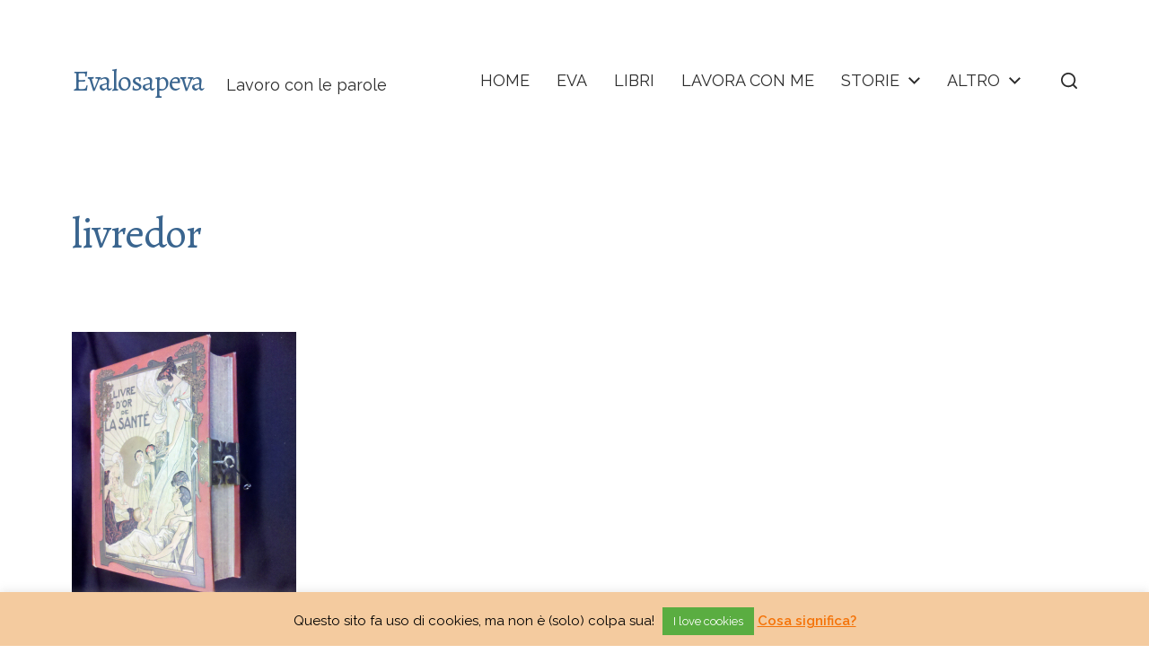

--- FILE ---
content_type: text/html; charset=UTF-8
request_url: https://www.evalosapeva.com/spogliare-con-gli-occhi/livredor/
body_size: 17433
content:
<!DOCTYPE html>

<html class="no-js" lang="it-IT">

	<head>

		<meta http-equiv="content-type" content="text/html" charset="UTF-8" />
		<meta name="viewport" content="width=device-width, initial-scale=1.0" />

		<link rel="profile" href="http://gmpg.org/xfn/11">

		<meta name='robots' content='index, follow, max-image-preview:large, max-snippet:-1, max-video-preview:-1' />
	<style>img:is([sizes="auto" i], [sizes^="auto," i]) { contain-intrinsic-size: 3000px 1500px }</style>
	
	<!-- This site is optimized with the Yoast SEO plugin v26.1.1 - https://yoast.com/wordpress/plugins/seo/ -->
	<title>livredor | Evalosapeva</title>
	<link rel="canonical" href="https://www.evalosapeva.com/spogliare-con-gli-occhi/livredor/" />
	<meta property="og:locale" content="it_IT" />
	<meta property="og:type" content="article" />
	<meta property="og:title" content="livredor | Evalosapeva" />
	<meta property="og:url" content="https://www.evalosapeva.com/spogliare-con-gli-occhi/livredor/" />
	<meta property="og:site_name" content="Evalosapeva" />
	<meta property="article:publisher" content="https://www.facebook.com/eva.filoramo/" />
	<meta property="article:modified_time" content="2016-04-15T14:35:47+00:00" />
	<meta property="og:image" content="https://www.evalosapeva.com/spogliare-con-gli-occhi/livredor" />
	<meta property="og:image:width" content="472" />
	<meta property="og:image:height" content="564" />
	<meta property="og:image:type" content="image/jpeg" />
	<meta name="twitter:card" content="summary_large_image" />
	<script type="application/ld+json" class="yoast-schema-graph">{"@context":"https://schema.org","@graph":[{"@type":"WebPage","@id":"https://www.evalosapeva.com/spogliare-con-gli-occhi/livredor/","url":"https://www.evalosapeva.com/spogliare-con-gli-occhi/livredor/","name":"livredor | Evalosapeva","isPartOf":{"@id":"https://www.evalosapeva.com/#website"},"primaryImageOfPage":{"@id":"https://www.evalosapeva.com/spogliare-con-gli-occhi/livredor/#primaryimage"},"image":{"@id":"https://www.evalosapeva.com/spogliare-con-gli-occhi/livredor/#primaryimage"},"thumbnailUrl":"https://www.evalosapeva.com/wp-content/uploads/2014/11/livredor-e1433930083436.jpg","datePublished":"2014-11-16T22:15:18+00:00","dateModified":"2016-04-15T14:35:47+00:00","breadcrumb":{"@id":"https://www.evalosapeva.com/spogliare-con-gli-occhi/livredor/#breadcrumb"},"inLanguage":"it-IT","potentialAction":[{"@type":"ReadAction","target":["https://www.evalosapeva.com/spogliare-con-gli-occhi/livredor/"]}]},{"@type":"ImageObject","inLanguage":"it-IT","@id":"https://www.evalosapeva.com/spogliare-con-gli-occhi/livredor/#primaryimage","url":"https://www.evalosapeva.com/wp-content/uploads/2014/11/livredor-e1433930083436.jpg","contentUrl":"https://www.evalosapeva.com/wp-content/uploads/2014/11/livredor-e1433930083436.jpg","width":472,"height":564,"caption":"iconografia anatomica"},{"@type":"BreadcrumbList","@id":"https://www.evalosapeva.com/spogliare-con-gli-occhi/livredor/#breadcrumb","itemListElement":[{"@type":"ListItem","position":1,"name":"Home","item":"https://www.evalosapeva.com/"},{"@type":"ListItem","position":2,"name":"Spogliare con gli occhi","item":"https://www.evalosapeva.com/spogliare-con-gli-occhi/"},{"@type":"ListItem","position":3,"name":"livredor"}]},{"@type":"WebSite","@id":"https://www.evalosapeva.com/#website","url":"https://www.evalosapeva.com/","name":"Evalosapeva","description":"Lavoro con le parole","publisher":{"@id":"https://www.evalosapeva.com/#/schema/person/9d8f4d1c00aec264cb420644034423df"},"potentialAction":[{"@type":"SearchAction","target":{"@type":"EntryPoint","urlTemplate":"https://www.evalosapeva.com/?s={search_term_string}"},"query-input":{"@type":"PropertyValueSpecification","valueRequired":true,"valueName":"search_term_string"}}],"inLanguage":"it-IT"},{"@type":["Person","Organization"],"@id":"https://www.evalosapeva.com/#/schema/person/9d8f4d1c00aec264cb420644034423df","name":"Eva Filoramo","image":{"@type":"ImageObject","inLanguage":"it-IT","@id":"https://www.evalosapeva.com/#/schema/person/image/","url":"https://www.evalosapeva.com/wp-content/uploads/2022/03/EVA-square.jpg","contentUrl":"https://www.evalosapeva.com/wp-content/uploads/2022/03/EVA-square.jpg","width":1335,"height":1335,"caption":"Eva Filoramo"},"logo":{"@id":"https://www.evalosapeva.com/#/schema/person/image/"},"sameAs":["https://www.facebook.com/eva.filoramo/","https://www.instagram.com/evalosapeva/","https://www.linkedin.com/in/evafiloramo/"]}]}</script>
	<!-- / Yoast SEO plugin. -->


<link rel="alternate" type="application/rss+xml" title="Evalosapeva &raquo; Feed" href="https://www.evalosapeva.com/feed/" />
<link rel="alternate" type="application/rss+xml" title="Evalosapeva &raquo; Feed dei commenti" href="https://www.evalosapeva.com/comments/feed/" />
<link rel="alternate" type="application/rss+xml" title="Evalosapeva &raquo; livredor Feed dei commenti" href="https://www.evalosapeva.com/spogliare-con-gli-occhi/livredor/feed/" />
		<!-- This site uses the Google Analytics by MonsterInsights plugin v9.8.0 - Using Analytics tracking - https://www.monsterinsights.com/ -->
							<script src="//www.googletagmanager.com/gtag/js?id=G-10YPLYYFFG"  data-cfasync="false" data-wpfc-render="false" type="text/javascript" async></script>
			<script data-cfasync="false" data-wpfc-render="false" type="text/javascript">
				var mi_version = '9.8.0';
				var mi_track_user = true;
				var mi_no_track_reason = '';
								var MonsterInsightsDefaultLocations = {"page_location":"https:\/\/www.evalosapeva.com\/spogliare-con-gli-occhi\/livredor\/"};
								if ( typeof MonsterInsightsPrivacyGuardFilter === 'function' ) {
					var MonsterInsightsLocations = (typeof MonsterInsightsExcludeQuery === 'object') ? MonsterInsightsPrivacyGuardFilter( MonsterInsightsExcludeQuery ) : MonsterInsightsPrivacyGuardFilter( MonsterInsightsDefaultLocations );
				} else {
					var MonsterInsightsLocations = (typeof MonsterInsightsExcludeQuery === 'object') ? MonsterInsightsExcludeQuery : MonsterInsightsDefaultLocations;
				}

								var disableStrs = [
										'ga-disable-G-10YPLYYFFG',
									];

				/* Function to detect opted out users */
				function __gtagTrackerIsOptedOut() {
					for (var index = 0; index < disableStrs.length; index++) {
						if (document.cookie.indexOf(disableStrs[index] + '=true') > -1) {
							return true;
						}
					}

					return false;
				}

				/* Disable tracking if the opt-out cookie exists. */
				if (__gtagTrackerIsOptedOut()) {
					for (var index = 0; index < disableStrs.length; index++) {
						window[disableStrs[index]] = true;
					}
				}

				/* Opt-out function */
				function __gtagTrackerOptout() {
					for (var index = 0; index < disableStrs.length; index++) {
						document.cookie = disableStrs[index] + '=true; expires=Thu, 31 Dec 2099 23:59:59 UTC; path=/';
						window[disableStrs[index]] = true;
					}
				}

				if ('undefined' === typeof gaOptout) {
					function gaOptout() {
						__gtagTrackerOptout();
					}
				}
								window.dataLayer = window.dataLayer || [];

				window.MonsterInsightsDualTracker = {
					helpers: {},
					trackers: {},
				};
				if (mi_track_user) {
					function __gtagDataLayer() {
						dataLayer.push(arguments);
					}

					function __gtagTracker(type, name, parameters) {
						if (!parameters) {
							parameters = {};
						}

						if (parameters.send_to) {
							__gtagDataLayer.apply(null, arguments);
							return;
						}

						if (type === 'event') {
														parameters.send_to = monsterinsights_frontend.v4_id;
							var hookName = name;
							if (typeof parameters['event_category'] !== 'undefined') {
								hookName = parameters['event_category'] + ':' + name;
							}

							if (typeof MonsterInsightsDualTracker.trackers[hookName] !== 'undefined') {
								MonsterInsightsDualTracker.trackers[hookName](parameters);
							} else {
								__gtagDataLayer('event', name, parameters);
							}
							
						} else {
							__gtagDataLayer.apply(null, arguments);
						}
					}

					__gtagTracker('js', new Date());
					__gtagTracker('set', {
						'developer_id.dZGIzZG': true,
											});
					if ( MonsterInsightsLocations.page_location ) {
						__gtagTracker('set', MonsterInsightsLocations);
					}
										__gtagTracker('config', 'G-10YPLYYFFG', {"forceSSL":"true"} );
										window.gtag = __gtagTracker;										(function () {
						/* https://developers.google.com/analytics/devguides/collection/analyticsjs/ */
						/* ga and __gaTracker compatibility shim. */
						var noopfn = function () {
							return null;
						};
						var newtracker = function () {
							return new Tracker();
						};
						var Tracker = function () {
							return null;
						};
						var p = Tracker.prototype;
						p.get = noopfn;
						p.set = noopfn;
						p.send = function () {
							var args = Array.prototype.slice.call(arguments);
							args.unshift('send');
							__gaTracker.apply(null, args);
						};
						var __gaTracker = function () {
							var len = arguments.length;
							if (len === 0) {
								return;
							}
							var f = arguments[len - 1];
							if (typeof f !== 'object' || f === null || typeof f.hitCallback !== 'function') {
								if ('send' === arguments[0]) {
									var hitConverted, hitObject = false, action;
									if ('event' === arguments[1]) {
										if ('undefined' !== typeof arguments[3]) {
											hitObject = {
												'eventAction': arguments[3],
												'eventCategory': arguments[2],
												'eventLabel': arguments[4],
												'value': arguments[5] ? arguments[5] : 1,
											}
										}
									}
									if ('pageview' === arguments[1]) {
										if ('undefined' !== typeof arguments[2]) {
											hitObject = {
												'eventAction': 'page_view',
												'page_path': arguments[2],
											}
										}
									}
									if (typeof arguments[2] === 'object') {
										hitObject = arguments[2];
									}
									if (typeof arguments[5] === 'object') {
										Object.assign(hitObject, arguments[5]);
									}
									if ('undefined' !== typeof arguments[1].hitType) {
										hitObject = arguments[1];
										if ('pageview' === hitObject.hitType) {
											hitObject.eventAction = 'page_view';
										}
									}
									if (hitObject) {
										action = 'timing' === arguments[1].hitType ? 'timing_complete' : hitObject.eventAction;
										hitConverted = mapArgs(hitObject);
										__gtagTracker('event', action, hitConverted);
									}
								}
								return;
							}

							function mapArgs(args) {
								var arg, hit = {};
								var gaMap = {
									'eventCategory': 'event_category',
									'eventAction': 'event_action',
									'eventLabel': 'event_label',
									'eventValue': 'event_value',
									'nonInteraction': 'non_interaction',
									'timingCategory': 'event_category',
									'timingVar': 'name',
									'timingValue': 'value',
									'timingLabel': 'event_label',
									'page': 'page_path',
									'location': 'page_location',
									'title': 'page_title',
									'referrer' : 'page_referrer',
								};
								for (arg in args) {
																		if (!(!args.hasOwnProperty(arg) || !gaMap.hasOwnProperty(arg))) {
										hit[gaMap[arg]] = args[arg];
									} else {
										hit[arg] = args[arg];
									}
								}
								return hit;
							}

							try {
								f.hitCallback();
							} catch (ex) {
							}
						};
						__gaTracker.create = newtracker;
						__gaTracker.getByName = newtracker;
						__gaTracker.getAll = function () {
							return [];
						};
						__gaTracker.remove = noopfn;
						__gaTracker.loaded = true;
						window['__gaTracker'] = __gaTracker;
					})();
									} else {
										console.log("");
					(function () {
						function __gtagTracker() {
							return null;
						}

						window['__gtagTracker'] = __gtagTracker;
						window['gtag'] = __gtagTracker;
					})();
									}
			</script>
			
							<!-- / Google Analytics by MonsterInsights -->
		<script type="text/javascript">
/* <![CDATA[ */
window._wpemojiSettings = {"baseUrl":"https:\/\/s.w.org\/images\/core\/emoji\/16.0.1\/72x72\/","ext":".png","svgUrl":"https:\/\/s.w.org\/images\/core\/emoji\/16.0.1\/svg\/","svgExt":".svg","source":{"concatemoji":"https:\/\/www.evalosapeva.com\/wp-includes\/js\/wp-emoji-release.min.js?ver=6.8.3"}};
/*! This file is auto-generated */
!function(s,n){var o,i,e;function c(e){try{var t={supportTests:e,timestamp:(new Date).valueOf()};sessionStorage.setItem(o,JSON.stringify(t))}catch(e){}}function p(e,t,n){e.clearRect(0,0,e.canvas.width,e.canvas.height),e.fillText(t,0,0);var t=new Uint32Array(e.getImageData(0,0,e.canvas.width,e.canvas.height).data),a=(e.clearRect(0,0,e.canvas.width,e.canvas.height),e.fillText(n,0,0),new Uint32Array(e.getImageData(0,0,e.canvas.width,e.canvas.height).data));return t.every(function(e,t){return e===a[t]})}function u(e,t){e.clearRect(0,0,e.canvas.width,e.canvas.height),e.fillText(t,0,0);for(var n=e.getImageData(16,16,1,1),a=0;a<n.data.length;a++)if(0!==n.data[a])return!1;return!0}function f(e,t,n,a){switch(t){case"flag":return n(e,"\ud83c\udff3\ufe0f\u200d\u26a7\ufe0f","\ud83c\udff3\ufe0f\u200b\u26a7\ufe0f")?!1:!n(e,"\ud83c\udde8\ud83c\uddf6","\ud83c\udde8\u200b\ud83c\uddf6")&&!n(e,"\ud83c\udff4\udb40\udc67\udb40\udc62\udb40\udc65\udb40\udc6e\udb40\udc67\udb40\udc7f","\ud83c\udff4\u200b\udb40\udc67\u200b\udb40\udc62\u200b\udb40\udc65\u200b\udb40\udc6e\u200b\udb40\udc67\u200b\udb40\udc7f");case"emoji":return!a(e,"\ud83e\udedf")}return!1}function g(e,t,n,a){var r="undefined"!=typeof WorkerGlobalScope&&self instanceof WorkerGlobalScope?new OffscreenCanvas(300,150):s.createElement("canvas"),o=r.getContext("2d",{willReadFrequently:!0}),i=(o.textBaseline="top",o.font="600 32px Arial",{});return e.forEach(function(e){i[e]=t(o,e,n,a)}),i}function t(e){var t=s.createElement("script");t.src=e,t.defer=!0,s.head.appendChild(t)}"undefined"!=typeof Promise&&(o="wpEmojiSettingsSupports",i=["flag","emoji"],n.supports={everything:!0,everythingExceptFlag:!0},e=new Promise(function(e){s.addEventListener("DOMContentLoaded",e,{once:!0})}),new Promise(function(t){var n=function(){try{var e=JSON.parse(sessionStorage.getItem(o));if("object"==typeof e&&"number"==typeof e.timestamp&&(new Date).valueOf()<e.timestamp+604800&&"object"==typeof e.supportTests)return e.supportTests}catch(e){}return null}();if(!n){if("undefined"!=typeof Worker&&"undefined"!=typeof OffscreenCanvas&&"undefined"!=typeof URL&&URL.createObjectURL&&"undefined"!=typeof Blob)try{var e="postMessage("+g.toString()+"("+[JSON.stringify(i),f.toString(),p.toString(),u.toString()].join(",")+"));",a=new Blob([e],{type:"text/javascript"}),r=new Worker(URL.createObjectURL(a),{name:"wpTestEmojiSupports"});return void(r.onmessage=function(e){c(n=e.data),r.terminate(),t(n)})}catch(e){}c(n=g(i,f,p,u))}t(n)}).then(function(e){for(var t in e)n.supports[t]=e[t],n.supports.everything=n.supports.everything&&n.supports[t],"flag"!==t&&(n.supports.everythingExceptFlag=n.supports.everythingExceptFlag&&n.supports[t]);n.supports.everythingExceptFlag=n.supports.everythingExceptFlag&&!n.supports.flag,n.DOMReady=!1,n.readyCallback=function(){n.DOMReady=!0}}).then(function(){return e}).then(function(){var e;n.supports.everything||(n.readyCallback(),(e=n.source||{}).concatemoji?t(e.concatemoji):e.wpemoji&&e.twemoji&&(t(e.twemoji),t(e.wpemoji)))}))}((window,document),window._wpemojiSettings);
/* ]]> */
</script>
<style id='wp-emoji-styles-inline-css' type='text/css'>

	img.wp-smiley, img.emoji {
		display: inline !important;
		border: none !important;
		box-shadow: none !important;
		height: 1em !important;
		width: 1em !important;
		margin: 0 0.07em !important;
		vertical-align: -0.1em !important;
		background: none !important;
		padding: 0 !important;
	}
</style>
<link rel='stylesheet' id='wp-block-library-css' href='https://www.evalosapeva.com/wp-includes/css/dist/block-library/style.min.css?ver=6.8.3' type='text/css' media='all' />
<style id='classic-theme-styles-inline-css' type='text/css'>
/*! This file is auto-generated */
.wp-block-button__link{color:#fff;background-color:#32373c;border-radius:9999px;box-shadow:none;text-decoration:none;padding:calc(.667em + 2px) calc(1.333em + 2px);font-size:1.125em}.wp-block-file__button{background:#32373c;color:#fff;text-decoration:none}
</style>
<link rel='stylesheet' id='book-review-block-css' href='https://www.evalosapeva.com/wp-content/plugins/book-review-block/build/style-index.css?ver=f2e804aa89568057434e' type='text/css' media='all' />
<style id='global-styles-inline-css' type='text/css'>
:root{--wp--preset--aspect-ratio--square: 1;--wp--preset--aspect-ratio--4-3: 4/3;--wp--preset--aspect-ratio--3-4: 3/4;--wp--preset--aspect-ratio--3-2: 3/2;--wp--preset--aspect-ratio--2-3: 2/3;--wp--preset--aspect-ratio--16-9: 16/9;--wp--preset--aspect-ratio--9-16: 9/16;--wp--preset--color--black: #000000;--wp--preset--color--cyan-bluish-gray: #abb8c3;--wp--preset--color--white: #ffffff;--wp--preset--color--pale-pink: #f78da7;--wp--preset--color--vivid-red: #cf2e2e;--wp--preset--color--luminous-vivid-orange: #ff6900;--wp--preset--color--luminous-vivid-amber: #fcb900;--wp--preset--color--light-green-cyan: #7bdcb5;--wp--preset--color--vivid-green-cyan: #00d084;--wp--preset--color--pale-cyan-blue: #8ed1fc;--wp--preset--color--vivid-cyan-blue: #0693e3;--wp--preset--color--vivid-purple: #9b51e0;--wp--preset--color--accent: #3a658f;--wp--preset--color--primary: #2b2b2b;--wp--preset--color--headings: #3a658f;--wp--preset--color--buttons-background: #3a658f;--wp--preset--color--buttons-text: #FFFFFF;--wp--preset--color--secondary: #767676;--wp--preset--color--border: #E1E1E3;--wp--preset--color--light-background: #F1F1F3;--wp--preset--color--background: #FFFFFF;--wp--preset--gradient--vivid-cyan-blue-to-vivid-purple: linear-gradient(135deg,rgba(6,147,227,1) 0%,rgb(155,81,224) 100%);--wp--preset--gradient--light-green-cyan-to-vivid-green-cyan: linear-gradient(135deg,rgb(122,220,180) 0%,rgb(0,208,130) 100%);--wp--preset--gradient--luminous-vivid-amber-to-luminous-vivid-orange: linear-gradient(135deg,rgba(252,185,0,1) 0%,rgba(255,105,0,1) 100%);--wp--preset--gradient--luminous-vivid-orange-to-vivid-red: linear-gradient(135deg,rgba(255,105,0,1) 0%,rgb(207,46,46) 100%);--wp--preset--gradient--very-light-gray-to-cyan-bluish-gray: linear-gradient(135deg,rgb(238,238,238) 0%,rgb(169,184,195) 100%);--wp--preset--gradient--cool-to-warm-spectrum: linear-gradient(135deg,rgb(74,234,220) 0%,rgb(151,120,209) 20%,rgb(207,42,186) 40%,rgb(238,44,130) 60%,rgb(251,105,98) 80%,rgb(254,248,76) 100%);--wp--preset--gradient--blush-light-purple: linear-gradient(135deg,rgb(255,206,236) 0%,rgb(152,150,240) 100%);--wp--preset--gradient--blush-bordeaux: linear-gradient(135deg,rgb(254,205,165) 0%,rgb(254,45,45) 50%,rgb(107,0,62) 100%);--wp--preset--gradient--luminous-dusk: linear-gradient(135deg,rgb(255,203,112) 0%,rgb(199,81,192) 50%,rgb(65,88,208) 100%);--wp--preset--gradient--pale-ocean: linear-gradient(135deg,rgb(255,245,203) 0%,rgb(182,227,212) 50%,rgb(51,167,181) 100%);--wp--preset--gradient--electric-grass: linear-gradient(135deg,rgb(202,248,128) 0%,rgb(113,206,126) 100%);--wp--preset--gradient--midnight: linear-gradient(135deg,rgb(2,3,129) 0%,rgb(40,116,252) 100%);--wp--preset--font-size--small: 16px;--wp--preset--font-size--medium: 20px;--wp--preset--font-size--large: 24px;--wp--preset--font-size--x-large: 42px;--wp--preset--font-size--normal: 19px;--wp--preset--font-size--larger: 32px;--wp--preset--spacing--20: 0.44rem;--wp--preset--spacing--30: 0.67rem;--wp--preset--spacing--40: 1rem;--wp--preset--spacing--50: 1.5rem;--wp--preset--spacing--60: 2.25rem;--wp--preset--spacing--70: 3.38rem;--wp--preset--spacing--80: 5.06rem;--wp--preset--shadow--natural: 6px 6px 9px rgba(0, 0, 0, 0.2);--wp--preset--shadow--deep: 12px 12px 50px rgba(0, 0, 0, 0.4);--wp--preset--shadow--sharp: 6px 6px 0px rgba(0, 0, 0, 0.2);--wp--preset--shadow--outlined: 6px 6px 0px -3px rgba(255, 255, 255, 1), 6px 6px rgba(0, 0, 0, 1);--wp--preset--shadow--crisp: 6px 6px 0px rgba(0, 0, 0, 1);}:where(.is-layout-flex){gap: 0.5em;}:where(.is-layout-grid){gap: 0.5em;}body .is-layout-flex{display: flex;}.is-layout-flex{flex-wrap: wrap;align-items: center;}.is-layout-flex > :is(*, div){margin: 0;}body .is-layout-grid{display: grid;}.is-layout-grid > :is(*, div){margin: 0;}:where(.wp-block-columns.is-layout-flex){gap: 2em;}:where(.wp-block-columns.is-layout-grid){gap: 2em;}:where(.wp-block-post-template.is-layout-flex){gap: 1.25em;}:where(.wp-block-post-template.is-layout-grid){gap: 1.25em;}.has-black-color{color: var(--wp--preset--color--black) !important;}.has-cyan-bluish-gray-color{color: var(--wp--preset--color--cyan-bluish-gray) !important;}.has-white-color{color: var(--wp--preset--color--white) !important;}.has-pale-pink-color{color: var(--wp--preset--color--pale-pink) !important;}.has-vivid-red-color{color: var(--wp--preset--color--vivid-red) !important;}.has-luminous-vivid-orange-color{color: var(--wp--preset--color--luminous-vivid-orange) !important;}.has-luminous-vivid-amber-color{color: var(--wp--preset--color--luminous-vivid-amber) !important;}.has-light-green-cyan-color{color: var(--wp--preset--color--light-green-cyan) !important;}.has-vivid-green-cyan-color{color: var(--wp--preset--color--vivid-green-cyan) !important;}.has-pale-cyan-blue-color{color: var(--wp--preset--color--pale-cyan-blue) !important;}.has-vivid-cyan-blue-color{color: var(--wp--preset--color--vivid-cyan-blue) !important;}.has-vivid-purple-color{color: var(--wp--preset--color--vivid-purple) !important;}.has-black-background-color{background-color: var(--wp--preset--color--black) !important;}.has-cyan-bluish-gray-background-color{background-color: var(--wp--preset--color--cyan-bluish-gray) !important;}.has-white-background-color{background-color: var(--wp--preset--color--white) !important;}.has-pale-pink-background-color{background-color: var(--wp--preset--color--pale-pink) !important;}.has-vivid-red-background-color{background-color: var(--wp--preset--color--vivid-red) !important;}.has-luminous-vivid-orange-background-color{background-color: var(--wp--preset--color--luminous-vivid-orange) !important;}.has-luminous-vivid-amber-background-color{background-color: var(--wp--preset--color--luminous-vivid-amber) !important;}.has-light-green-cyan-background-color{background-color: var(--wp--preset--color--light-green-cyan) !important;}.has-vivid-green-cyan-background-color{background-color: var(--wp--preset--color--vivid-green-cyan) !important;}.has-pale-cyan-blue-background-color{background-color: var(--wp--preset--color--pale-cyan-blue) !important;}.has-vivid-cyan-blue-background-color{background-color: var(--wp--preset--color--vivid-cyan-blue) !important;}.has-vivid-purple-background-color{background-color: var(--wp--preset--color--vivid-purple) !important;}.has-black-border-color{border-color: var(--wp--preset--color--black) !important;}.has-cyan-bluish-gray-border-color{border-color: var(--wp--preset--color--cyan-bluish-gray) !important;}.has-white-border-color{border-color: var(--wp--preset--color--white) !important;}.has-pale-pink-border-color{border-color: var(--wp--preset--color--pale-pink) !important;}.has-vivid-red-border-color{border-color: var(--wp--preset--color--vivid-red) !important;}.has-luminous-vivid-orange-border-color{border-color: var(--wp--preset--color--luminous-vivid-orange) !important;}.has-luminous-vivid-amber-border-color{border-color: var(--wp--preset--color--luminous-vivid-amber) !important;}.has-light-green-cyan-border-color{border-color: var(--wp--preset--color--light-green-cyan) !important;}.has-vivid-green-cyan-border-color{border-color: var(--wp--preset--color--vivid-green-cyan) !important;}.has-pale-cyan-blue-border-color{border-color: var(--wp--preset--color--pale-cyan-blue) !important;}.has-vivid-cyan-blue-border-color{border-color: var(--wp--preset--color--vivid-cyan-blue) !important;}.has-vivid-purple-border-color{border-color: var(--wp--preset--color--vivid-purple) !important;}.has-vivid-cyan-blue-to-vivid-purple-gradient-background{background: var(--wp--preset--gradient--vivid-cyan-blue-to-vivid-purple) !important;}.has-light-green-cyan-to-vivid-green-cyan-gradient-background{background: var(--wp--preset--gradient--light-green-cyan-to-vivid-green-cyan) !important;}.has-luminous-vivid-amber-to-luminous-vivid-orange-gradient-background{background: var(--wp--preset--gradient--luminous-vivid-amber-to-luminous-vivid-orange) !important;}.has-luminous-vivid-orange-to-vivid-red-gradient-background{background: var(--wp--preset--gradient--luminous-vivid-orange-to-vivid-red) !important;}.has-very-light-gray-to-cyan-bluish-gray-gradient-background{background: var(--wp--preset--gradient--very-light-gray-to-cyan-bluish-gray) !important;}.has-cool-to-warm-spectrum-gradient-background{background: var(--wp--preset--gradient--cool-to-warm-spectrum) !important;}.has-blush-light-purple-gradient-background{background: var(--wp--preset--gradient--blush-light-purple) !important;}.has-blush-bordeaux-gradient-background{background: var(--wp--preset--gradient--blush-bordeaux) !important;}.has-luminous-dusk-gradient-background{background: var(--wp--preset--gradient--luminous-dusk) !important;}.has-pale-ocean-gradient-background{background: var(--wp--preset--gradient--pale-ocean) !important;}.has-electric-grass-gradient-background{background: var(--wp--preset--gradient--electric-grass) !important;}.has-midnight-gradient-background{background: var(--wp--preset--gradient--midnight) !important;}.has-small-font-size{font-size: var(--wp--preset--font-size--small) !important;}.has-medium-font-size{font-size: var(--wp--preset--font-size--medium) !important;}.has-large-font-size{font-size: var(--wp--preset--font-size--large) !important;}.has-x-large-font-size{font-size: var(--wp--preset--font-size--x-large) !important;}
:where(.wp-block-post-template.is-layout-flex){gap: 1.25em;}:where(.wp-block-post-template.is-layout-grid){gap: 1.25em;}
:where(.wp-block-columns.is-layout-flex){gap: 2em;}:where(.wp-block-columns.is-layout-grid){gap: 2em;}
:root :where(.wp-block-pullquote){font-size: 1.5em;line-height: 1.6;}
</style>
<link rel='stylesheet' id='cookie-law-info-css' href='https://www.evalosapeva.com/wp-content/plugins/cookie-law-info/legacy/public/css/cookie-law-info-public.css?ver=3.3.5' type='text/css' media='all' />
<link rel='stylesheet' id='cookie-law-info-gdpr-css' href='https://www.evalosapeva.com/wp-content/plugins/cookie-law-info/legacy/public/css/cookie-law-info-gdpr.css?ver=3.3.5' type='text/css' media='all' />
<link rel='stylesheet' id='wppopups-base-css' href='https://www.evalosapeva.com/wp-content/plugins/wp-popups-lite/src/assets/css/wppopups-base.css?ver=2.2.0.3' type='text/css' media='all' />
<link rel='stylesheet' id='parent-style-css' href='https://www.evalosapeva.com/wp-content/themes/chaplin/style.css?ver=6.8.3' type='text/css' media='all' />
<link rel='stylesheet' id='child-style-css' href='https://www.evalosapeva.com/wp-content/themes/chaplin_child/style.css?ver=1.0' type='text/css' media='all' />
<link rel='stylesheet' id='chaplin-google-fonts-css' href='//fonts.googleapis.com/css?family=Alegreya%3A400%2C700%2C400italic%2C700italic%7CRaleway%3A400%2C500%2C600%2C700%2C400italic%2C700italic&#038;ver=1' type='text/css' media='all' />
<link rel='stylesheet' id='chaplin-style-css' href='https://www.evalosapeva.com/wp-content/themes/chaplin/style.css?ver=2.6.8' type='text/css' media='all' />
<style id='chaplin-style-inline-css' type='text/css'>
:root{--body-font:Raleway,-apple-system,BlinkMacSystemFont,'Helvetica Neue',Helvetica,sans-serif;--headings-font:Alegreya,Georgia,'Times New Roman',Times,serif;--headings-weight:400;--headings-spacing:-0.03125em;--primary-color:#2b2b2b;--headings-color:#3a658f;--secondary-color:#767676;--accent-color:#3a658f}body,.ff-body{font-family:Raleway,-apple-system,BlinkMacSystemFont,'Helvetica Neue',Helvetica,sans-serif}h1,h2,h3,h4,h5,h6,.faux-heading,.ff-headings{font-family:Alegreya,Georgia,'Times New Roman',Times,serif}h1,h2,h3,h4,h5,h6,.faux-heading,.fw-headings{font-weight:400}h1,h2,h3,h4,h5,h6,.faux-heading,.ls-headings{letter-spacing:-0.03125em}.bg-primary,.bg-primary-hover:hover,:root .has-primary-background-color{background-color:#2b2b2b}@supports ( color:color( display-p3 0 0 0 / 1 ) ){.bg-primary,.bg-primary-hover:hover,:root .has-primary-background-color{background-color:color( display-p3 0.169 0.169 0.169 / 1 )}}.border-color-primary,.border-color-primary-hover:hover{border-color:#2b2b2b}@supports ( color:color( display-p3 0 0 0 / 1 ) ){.border-color-primary,.border-color-primary-hover:hover{border-color:color( display-p3 0.169 0.169 0.169 / 1 )}}.color-primary,.color-primary-hover:hover,:root .has-primary-color,body,.main-menu-alt ul li{color:#2b2b2b}@supports ( color:color( display-p3 0 0 0 / 1 ) ){.color-primary,.color-primary-hover:hover,:root .has-primary-color,body,.main-menu-alt ul li{color:color( display-p3 0.169 0.169 0.169 / 1 )}}.fill-children-primary,.fill-children-primary *{fill:#2b2b2b}@supports ( color:color( display-p3 0 0 0 / 1 ) ){.fill-children-primary,.fill-children-primary *{fill:color( display-p3 0.169 0.169 0.169 / 1 )}}h1,h2,h3,h4,h5,h6,.faux-heading{color:#3a658f}@supports ( color:color( display-p3 0 0 0 / 1 ) ){h1,h2,h3,h4,h5,h6,.faux-heading{color:color( display-p3 0.227 0.396 0.561 / 1 )}}.bg-secondary,.bg-secondary-hover:hover,:root .has-secondary-background-color{background-color:#767676}@supports ( color:color( display-p3 0 0 0 / 1 ) ){.bg-secondary,.bg-secondary-hover:hover,:root .has-secondary-background-color{background-color:color( display-p3 0.463 0.463 0.463 / 1 )}}.border-color-secondary,.border-color-secondary-hover:hover{border-color:#767676}@supports ( color:color( display-p3 0 0 0 / 1 ) ){.border-color-secondary,.border-color-secondary-hover:hover{border-color:color( display-p3 0.463 0.463 0.463 / 1 )}}.color-secondary,.color-secondary-hover:hover,:root .has-secondary-color,.wp-block-latest-comments time,.wp-block-latest-posts time{color:#767676}@supports ( color:color( display-p3 0 0 0 / 1 ) ){.color-secondary,.color-secondary-hover:hover,:root .has-secondary-color,.wp-block-latest-comments time,.wp-block-latest-posts time{color:color( display-p3 0.463 0.463 0.463 / 1 )}}::-webkit-input-placeholder{color:#767676}@supports ( color:color( display-p3 0 0 0 / 1 ) ){::-webkit-input-placeholder{color:color( display-p3 0.463 0.463 0.463 / 1 )}}::-moz-placeholder{color:#767676}@supports ( color:color( display-p3 0 0 0 / 1 ) ){::-moz-placeholder{color:color( display-p3 0.463 0.463 0.463 / 1 )}}:-moz-placeholder{color:#767676}@supports ( color:color( display-p3 0 0 0 / 1 ) ){:-moz-placeholder{color:color( display-p3 0.463 0.463 0.463 / 1 )}}:-ms-input-placeholder{color:#767676}@supports ( color:color( display-p3 0 0 0 / 1 ) ){:-ms-input-placeholder{color:color( display-p3 0.463 0.463 0.463 / 1 )}}::placeholder{color:#767676}@supports ( color:color( display-p3 0 0 0 / 1 ) ){::placeholder{color:color( display-p3 0.463 0.463 0.463 / 1 )}}.fill-children-secondary,.fill-children-secondary *{fill:#767676}@supports ( color:color( display-p3 0 0 0 / 1 ) ){.fill-children-secondary,.fill-children-secondary *{fill:color( display-p3 0.463 0.463 0.463 / 1 )}}.bg-accent,.bg-accent-hover:hover,:root .has-accent-background-color,button,.button,.faux-button,.wp-block-button__link,:root .wp-block-file a.wp-block-file__button,input[type='button'],input[type='reset'],input[type='submit'],:root .woocommerce #respond input#submit,:root .woocommerce a.button,:root .woocommerce button.button,:root .woocommerce input.button{background-color:#3a658f}@supports ( color:color( display-p3 0 0 0 / 1 ) ){.bg-accent,.bg-accent-hover:hover,:root .has-accent-background-color,button,.button,.faux-button,.wp-block-button__link,:root .wp-block-file a.wp-block-file__button,input[type='button'],input[type='reset'],input[type='submit'],:root .woocommerce #respond input#submit,:root .woocommerce a.button,:root .woocommerce button.button,:root .woocommerce input.button{background-color:color( display-p3 0.227 0.396 0.561 / 1 )}}.border-color-accent,.border-color-accent-hover:hover,blockquote{border-color:#3a658f}@supports ( color:color( display-p3 0 0 0 / 1 ) ){.border-color-accent,.border-color-accent-hover:hover,blockquote{border-color:color( display-p3 0.227 0.396 0.561 / 1 )}}.color-accent,.color-accent-hover:hover,:root .has-accent-color,a,.is-style-outline .wp-block-button__link:not(.has-text-color),.wp-block-button__link.is-style-outline{color:#3a658f}@supports ( color:color( display-p3 0 0 0 / 1 ) ){.color-accent,.color-accent-hover:hover,:root .has-accent-color,a,.is-style-outline .wp-block-button__link:not(.has-text-color),.wp-block-button__link.is-style-outline{color:color( display-p3 0.227 0.396 0.561 / 1 )}}.fill-children-accent,.fill-children-accent *{fill:#3a658f}@supports ( color:color( display-p3 0 0 0 / 1 ) ){.fill-children-accent,.fill-children-accent *{fill:color( display-p3 0.227 0.396 0.561 / 1 )}}
</style>
<link rel='stylesheet' id='chaplin-print-styles-css' href='https://www.evalosapeva.com/wp-content/themes/chaplin/assets/css/print.css?ver=2.6.8' type='text/css' media='print' />
<script type="text/javascript" src="https://www.evalosapeva.com/wp-includes/js/jquery/jquery.min.js?ver=3.7.1" id="jquery-core-js"></script>
<script type="text/javascript" src="https://www.evalosapeva.com/wp-includes/js/jquery/jquery-migrate.min.js?ver=3.4.1" id="jquery-migrate-js"></script>
<script type="text/javascript" src="https://www.evalosapeva.com/wp-content/plugins/google-analytics-for-wordpress/assets/js/frontend-gtag.min.js?ver=9.8.0" id="monsterinsights-frontend-script-js" async="async" data-wp-strategy="async"></script>
<script data-cfasync="false" data-wpfc-render="false" type="text/javascript" id='monsterinsights-frontend-script-js-extra'>/* <![CDATA[ */
var monsterinsights_frontend = {"js_events_tracking":"true","download_extensions":"doc,pdf,ppt,zip,xls,docx,pptx,xlsx","inbound_paths":"[]","home_url":"https:\/\/www.evalosapeva.com","hash_tracking":"false","v4_id":"G-10YPLYYFFG"};/* ]]> */
</script>
<script type="text/javascript" id="cookie-law-info-js-extra">
/* <![CDATA[ */
var Cli_Data = {"nn_cookie_ids":[],"cookielist":[],"non_necessary_cookies":[],"ccpaEnabled":"","ccpaRegionBased":"","ccpaBarEnabled":"","strictlyEnabled":["necessary","obligatoire"],"ccpaType":"gdpr","js_blocking":"","custom_integration":"","triggerDomRefresh":"","secure_cookies":""};
var cli_cookiebar_settings = {"animate_speed_hide":"500","animate_speed_show":"500","background":"#f4cb9f","border":"#f58831","border_on":"","button_1_button_colour":"#5aad41","button_1_button_hover":"#488a34","button_1_link_colour":"#fff","button_1_as_button":"1","button_1_new_win":"","button_2_button_colour":"#333","button_2_button_hover":"#292929","button_2_link_colour":"#f47207","button_2_as_button":"","button_2_hidebar":"","button_3_button_colour":"#8e8e8e","button_3_button_hover":"#727272","button_3_link_colour":"#fff","button_3_as_button":"1","button_3_new_win":"","button_4_button_colour":"#000","button_4_button_hover":"#000000","button_4_link_colour":"#fff","button_4_as_button":"1","button_7_button_colour":"#61a229","button_7_button_hover":"#4e8221","button_7_link_colour":"#fff","button_7_as_button":"1","button_7_new_win":"","font_family":"inherit","header_fix":"","notify_animate_hide":"1","notify_animate_show":"","notify_div_id":"#cookie-law-info-bar","notify_position_horizontal":"right","notify_position_vertical":"bottom","scroll_close":"1","scroll_close_reload":"","accept_close_reload":"","reject_close_reload":"","showagain_tab":"1","showagain_background":"#fff","showagain_border":"#000","showagain_div_id":"#cookie-law-info-again","showagain_x_position":"100px","text":"#000","show_once_yn":"1","show_once":"10000","logging_on":"","as_popup":"","popup_overlay":"1","bar_heading_text":"","cookie_bar_as":"banner","popup_showagain_position":"bottom-right","widget_position":"left"};
var log_object = {"ajax_url":"https:\/\/www.evalosapeva.com\/wp-admin\/admin-ajax.php"};
/* ]]> */
</script>
<script type="text/javascript" src="https://www.evalosapeva.com/wp-content/plugins/cookie-law-info/legacy/public/js/cookie-law-info-public.js?ver=3.3.5" id="cookie-law-info-js"></script>
<script type="text/javascript" src="https://www.evalosapeva.com/wp-includes/js/imagesloaded.min.js?ver=5.0.0" id="imagesloaded-js"></script>
<script type="text/javascript" src="https://www.evalosapeva.com/wp-content/themes/chaplin/assets/js/modernizr-touchevents.min.js?ver=3.6.0" id="chaplin-modernizr-js"></script>
<script type="text/javascript" id="chaplin-construct-js-extra">
/* <![CDATA[ */
var chaplin_ajax_load_more = {"ajaxurl":"https:\/\/www.evalosapeva.com\/wp-admin\/admin-ajax.php"};
/* ]]> */
</script>
<script type="text/javascript" src="https://www.evalosapeva.com/wp-content/themes/chaplin/assets/js/construct.js?ver=2.6.8" id="chaplin-construct-js"></script>
<link rel="https://api.w.org/" href="https://www.evalosapeva.com/wp-json/" /><link rel="alternate" title="JSON" type="application/json" href="https://www.evalosapeva.com/wp-json/wp/v2/media/481" /><link rel="EditURI" type="application/rsd+xml" title="RSD" href="https://www.evalosapeva.com/xmlrpc.php?rsd" />
<meta name="generator" content="WordPress 6.8.3" />
<link rel='shortlink' href='https://www.evalosapeva.com/?p=481' />
<link rel="alternate" title="oEmbed (JSON)" type="application/json+oembed" href="https://www.evalosapeva.com/wp-json/oembed/1.0/embed?url=https%3A%2F%2Fwww.evalosapeva.com%2Fspogliare-con-gli-occhi%2Flivredor%2F" />
<link rel="alternate" title="oEmbed (XML)" type="text/xml+oembed" href="https://www.evalosapeva.com/wp-json/oembed/1.0/embed?url=https%3A%2F%2Fwww.evalosapeva.com%2Fspogliare-con-gli-occhi%2Flivredor%2F&#038;format=xml" />
		<script>document.documentElement.className = document.documentElement.className.replace( 'no-js', 'js' );</script>
		<noscript><style>.lazyload[data-src]{display:none !important;}</style></noscript><style>.lazyload{background-image:none !important;}.lazyload:before{background-image:none !important;}</style><link rel="icon" href="https://www.evalosapeva.com/wp-content/uploads/2024/02/cropped-logo_newsletter-32x32.jpg" sizes="32x32" />
<link rel="icon" href="https://www.evalosapeva.com/wp-content/uploads/2024/02/cropped-logo_newsletter-192x192.jpg" sizes="192x192" />
<link rel="apple-touch-icon" href="https://www.evalosapeva.com/wp-content/uploads/2024/02/cropped-logo_newsletter-180x180.jpg" />
<meta name="msapplication-TileImage" content="https://www.evalosapeva.com/wp-content/uploads/2024/02/cropped-logo_newsletter-270x270.jpg" />

	</head>

	<body class="attachment wp-singular attachment-template-default single single-attachment postid-481 attachmentid-481 attachment-jpeg wp-theme-chaplin wp-child-theme-chaplin_child sp-easy-accordion-enabled pagination-type-button has-sticky-header disable-menu-modal-on-desktop missing-post-thumbnail has-no-pagination not-showing-comments">

		
		<a class="skip-link faux-button" href="#site-content">Salta al contenuto</a>

		
			<header id="site-header">

				
				<div class="header-inner stick-me">

					<div class="section-inner">

						<div class="header-titles">

															<div class="site-title faux-heading"><a href="https://www.evalosapeva.com/" rel="home">Evalosapeva</a></div>
							
															<div class="site-description">Lavoro con le parole</div>
							
						</div><!-- .header-titles -->

						<div class="header-navigation-wrapper">

							
							<div class="main-menu-alt-container hide-js">

								<ul class="main-menu-alt dropdown-menu reset-list-style">
									<li id="menu-item-13871" class="menu-item menu-item-type-post_type menu-item-object-page menu-item-home menu-item-13871"><a href="https://www.evalosapeva.com/" title="home-eva-filoramo">HOME</a></li>
<li id="menu-item-992" class="menu-item menu-item-type-post_type menu-item-object-page menu-item-992"><a href="https://www.evalosapeva.com/eva-filoramo/" title="eva-filoramo">EVA</a></li>
<li id="menu-item-14318" class="menu-item menu-item-type-post_type menu-item-object-page menu-item-14318"><a href="https://www.evalosapeva.com/libri-eva-filoramo/">LIBRI</a></li>
<li id="menu-item-14259" class="menu-item menu-item-type-post_type menu-item-object-page menu-item-14259"><a href="https://www.evalosapeva.com/come-scrivere-un-libro/">LAVORA CON ME</a></li>
<li id="menu-item-14279" class="menu-item menu-item-type-custom menu-item-object-custom menu-item-has-children menu-item-14279"><div class="link-icon-wrapper fill-children-current-color"><a href="#">STORIE</a><svg class="svg-icon" aria-hidden="true" role="img" focusable="false" xmlns="http://www.w3.org/2000/svg" width="20" height="12" viewBox="0 0 20 12"><polygon fill="" fill-rule="evenodd" points="1319.899 365.778 1327.678 358 1329.799 360.121 1319.899 370.021 1310 360.121 1312.121 358" transform="translate(-1310 -358)" /></svg></div>
<ul class="sub-menu">
	<li id="menu-item-14280" class="menu-item menu-item-type-taxonomy menu-item-object-category menu-item-14280"><a href="https://www.evalosapeva.com/argomenti/storie-lunghe-scienza/">STORIE LUNGHE</a></li>
	<li id="menu-item-14281" class="menu-item menu-item-type-taxonomy menu-item-object-category menu-item-14281"><a href="https://www.evalosapeva.com/argomenti/storie-brevi/">STORIE BREVI</a></li>
</ul>
</li>
<li id="menu-item-14009" class="menu-item menu-item-type-custom menu-item-object-custom menu-item-has-children menu-item-14009"><div class="link-icon-wrapper fill-children-current-color"><a href="#">ALTRO</a><svg class="svg-icon" aria-hidden="true" role="img" focusable="false" xmlns="http://www.w3.org/2000/svg" width="20" height="12" viewBox="0 0 20 12"><polygon fill="" fill-rule="evenodd" points="1319.899 365.778 1327.678 358 1329.799 360.121 1319.899 370.021 1310 360.121 1312.121 358" transform="translate(-1310 -358)" /></svg></div>
<ul class="sub-menu">
	<li id="menu-item-13998" class="menu-item menu-item-type-post_type menu-item-object-page menu-item-13998"><a href="https://www.evalosapeva.com/il-fior-di-farina/">GRUPPO DI LETTURA</a></li>
	<li id="menu-item-14458" class="menu-item menu-item-type-post_type menu-item-object-page menu-item-14458"><a href="https://www.evalosapeva.com/eventi/">EVENTI</a></li>
	<li id="menu-item-14001" class="menu-item menu-item-type-post_type menu-item-object-page menu-item-14001"><a href="https://www.evalosapeva.com/il-tempo-di-un-caffe/">VIDEOPODCAST</a></li>
</ul>
</li>
								</ul><!-- .main-menu-alt -->

							</div><!-- .main-menu-alt-container -->

							
							<div class="header-toggles hide-no-js">

								
									<a href="#" class="toggle search-toggle" data-toggle-target=".search-modal" data-toggle-screen-lock="true" data-toggle-body-class="showing-search-modal" data-set-focus=".search-modal .search-field" aria-pressed="false" role="button">
										<div class="toggle-text">
											Cerca										</div>
										<svg class="svg-icon" aria-hidden="true" role="img" focusable="false" xmlns="http://www.w3.org/2000/svg" width="20" height="20" viewBox="0 0 20 20"><path fill="" d="M1148.0319,95.6176858 L1151.70711,99.2928932 C1152.09763,99.6834175 1152.09763,100.316582 1151.70711,100.707107 C1151.31658,101.097631 1150.68342,101.097631 1150.29289,100.707107 L1146.61769,97.0318993 C1145.07801,98.2635271 1143.12501,99 1141,99 C1136.02944,99 1132,94.9705627 1132,90 C1132,85.0294372 1136.02944,81 1141,81 C1145.97056,81 1150,85.0294372 1150,90 C1150,92.1250137 1149.26353,94.078015 1148.0319,95.6176858 Z M1146.04139,94.8563911 C1147.25418,93.5976949 1148,91.8859456 1148,90 C1148,86.1340067 1144.86599,83 1141,83 C1137.13401,83 1134,86.1340067 1134,90 C1134,93.8659933 1137.13401,97 1141,97 C1142.88595,97 1144.59769,96.2541764 1145.85639,95.0413859 C1145.88271,95.0071586 1145.91154,94.9742441 1145.94289,94.9428932 C1145.97424,94.9115423 1146.00716,94.8827083 1146.04139,94.8563911 Z" transform="translate(-1132 -81)" /></svg>									</a><!-- .search-toggle -->

									
								<a href="#" class="toggle nav-toggle" data-toggle-target=".menu-modal" data-toggle-screen-lock="true" data-toggle-body-class="showing-menu-modal" aria-pressed="false" data-set-focus=".menu-modal" role="button">
									<div class="toggle-text">
										Menu									</div>
									<div class="bars">
										<div class="bar"></div>
										<div class="bar"></div>
										<div class="bar"></div>
									</div><!-- .bars -->
								</a><!-- .nav-toggle -->

								
							</div><!-- .header-toggles -->

							
						</div><!-- .header-navigation-wrapper -->

					</div><!-- .section-inner -->

				</div><!-- .header-inner -->

				<div class="search-modal cover-modal" data-modal-target-string=".search-modal" aria-expanded="false">

	<div class="search-modal-inner modal-inner bg-body-background">

		<div class="section-inner">

			
			<form role="search" method="get" class="modal-search-form" action="https://www.evalosapeva.com/">
				<label class="screen-reader-text" for="search-form-6969be905e953">
					<!-- cambiato Cerca, era Search for -->
					Cerca:				</label>
				<input type="search" id="search-form-6969be905e953" class="search-field" placeholder="Cerca&hellip;" value="" name="s" />
				<button type="submit" class="search-submit">Cerca</button>
			</form><!-- .search-form -->

			<a href="#" class="toggle search-untoggle fill-children-primary" data-toggle-target=".search-modal" data-toggle-screen-lock="true" data-toggle-body-class="showing-search-modal" data-set-focus="#site-header .search-toggle">
				<!-- cambiato Cerca, era Close search -->
				<span class="screen-reader-text">Cerca</span>
				<svg class="svg-icon" aria-hidden="true" role="img" focusable="false" xmlns="http://www.w3.org/2000/svg" width="16" height="16" viewBox="0 0 16 16"><polygon fill="" fill-rule="evenodd" points="6.852 7.649 .399 1.195 1.445 .149 7.899 6.602 14.352 .149 15.399 1.195 8.945 7.649 15.399 14.102 14.352 15.149 7.899 8.695 1.445 15.149 .399 14.102" /></svg>			</a><!-- .search-toggle -->

		</div><!-- .section-inner -->

	</div><!-- .search-modal-inner -->

</div><!-- .menu-modal -->

				
			</header><!-- #site-header -->

			<div class="menu-modal cover-modal" data-modal-target-string=".menu-modal" aria-expanded="false">

	<div class="menu-modal-inner modal-inner bg-body-background">

		<div class="menu-wrapper section-inner">

			<div class="menu-top">

				<div class="menu-modal-toggles header-toggles">

					<a href="#" class="toggle nav-toggle nav-untoggle" data-toggle-target=".menu-modal" data-toggle-screen-lock="true" data-toggle-body-class="showing-menu-modal" aria-pressed="false" data-set-focus="#site-header .nav-toggle" role="button"> 
						<div class="toggle-text">
							Chiudi						</div>
						<div class="bars">
							<div class="bar"></div>
							<div class="bar"></div>
							<div class="bar"></div>
						</div><!-- .bars -->
					</a><!-- .nav-toggle -->

				</div><!-- .menu-modal-toggles -->

				
				<ul class="main-menu reset-list-style">
					<li class="menu-item menu-item-type-post_type menu-item-object-page menu-item-home menu-item-13871"><div class="ancestor-wrapper"><a href="https://www.evalosapeva.com/" title="home-eva-filoramo">HOME</a></div><!-- .ancestor-wrapper --></li>
<li class="menu-item menu-item-type-post_type menu-item-object-page menu-item-992"><div class="ancestor-wrapper"><a href="https://www.evalosapeva.com/eva-filoramo/" title="eva-filoramo">EVA</a></div><!-- .ancestor-wrapper --></li>
<li class="menu-item menu-item-type-post_type menu-item-object-page menu-item-14318"><div class="ancestor-wrapper"><a href="https://www.evalosapeva.com/libri-eva-filoramo/">LIBRI</a></div><!-- .ancestor-wrapper --></li>
<li class="menu-item menu-item-type-post_type menu-item-object-page menu-item-14259"><div class="ancestor-wrapper"><a href="https://www.evalosapeva.com/come-scrivere-un-libro/">LAVORA CON ME</a></div><!-- .ancestor-wrapper --></li>
<li class="menu-item menu-item-type-custom menu-item-object-custom menu-item-has-children menu-item-14279"><div class="ancestor-wrapper"><a href="#">STORIE</a><div class="sub-menu-toggle-wrapper"><a href="#" class="toggle sub-menu-toggle border-color-border fill-children-current-color" data-toggle-target=".menu-modal .menu-item-14279 &gt; .sub-menu" data-toggle-type="slidetoggle" data-toggle-duration="250"><span class="screen-reader-text">Mostra i sotto menu</span><svg class="svg-icon" aria-hidden="true" role="img" focusable="false" xmlns="http://www.w3.org/2000/svg" width="20" height="12" viewBox="0 0 20 12"><polygon fill="" fill-rule="evenodd" points="1319.899 365.778 1327.678 358 1329.799 360.121 1319.899 370.021 1310 360.121 1312.121 358" transform="translate(-1310 -358)" /></svg></a></div></div><!-- .ancestor-wrapper -->
<ul class="sub-menu">
	<li class="menu-item menu-item-type-taxonomy menu-item-object-category menu-item-14280"><div class="ancestor-wrapper"><a href="https://www.evalosapeva.com/argomenti/storie-lunghe-scienza/">STORIE LUNGHE</a></div><!-- .ancestor-wrapper --></li>
	<li class="menu-item menu-item-type-taxonomy menu-item-object-category menu-item-14281"><div class="ancestor-wrapper"><a href="https://www.evalosapeva.com/argomenti/storie-brevi/">STORIE BREVI</a></div><!-- .ancestor-wrapper --></li>
</ul>
</li>
<li class="menu-item menu-item-type-custom menu-item-object-custom menu-item-has-children menu-item-14009"><div class="ancestor-wrapper"><a href="#">ALTRO</a><div class="sub-menu-toggle-wrapper"><a href="#" class="toggle sub-menu-toggle border-color-border fill-children-current-color" data-toggle-target=".menu-modal .menu-item-14009 &gt; .sub-menu" data-toggle-type="slidetoggle" data-toggle-duration="250"><span class="screen-reader-text">Mostra i sotto menu</span><svg class="svg-icon" aria-hidden="true" role="img" focusable="false" xmlns="http://www.w3.org/2000/svg" width="20" height="12" viewBox="0 0 20 12"><polygon fill="" fill-rule="evenodd" points="1319.899 365.778 1327.678 358 1329.799 360.121 1319.899 370.021 1310 360.121 1312.121 358" transform="translate(-1310 -358)" /></svg></a></div></div><!-- .ancestor-wrapper -->
<ul class="sub-menu">
	<li class="menu-item menu-item-type-post_type menu-item-object-page menu-item-13998"><div class="ancestor-wrapper"><a href="https://www.evalosapeva.com/il-fior-di-farina/">GRUPPO DI LETTURA</a></div><!-- .ancestor-wrapper --></li>
	<li class="menu-item menu-item-type-post_type menu-item-object-page menu-item-14458"><div class="ancestor-wrapper"><a href="https://www.evalosapeva.com/eventi/">EVENTI</a></div><!-- .ancestor-wrapper --></li>
	<li class="menu-item menu-item-type-post_type menu-item-object-page menu-item-14001"><div class="ancestor-wrapper"><a href="https://www.evalosapeva.com/il-tempo-di-un-caffe/">VIDEOPODCAST</a></div><!-- .ancestor-wrapper --></li>
</ul>
</li>
				</ul><!-- .main-menu -->

				
			</div><!-- .menu-top -->

			<div class="menu-bottom">

				
				<p class="menu-copyright">&copy; 2026 <a href="https://www.evalosapeva.com">Evalosapeva</a></p>

				
			</div><!-- .menu-bottom -->

		</div><!-- .menu-wrapper -->

	</div><!-- .menu-modal-inner -->

</div><!-- .menu-modal -->
		
<main id="site-content">

	<article class="section-inner post-481 attachment type-attachment status-inherit hentry" id="post-481">

	<header class="entry-header">

	<h1 class="entry-title">livredor</h1>
</header><!-- .entry-header -->

	<div class="post-inner" id="post-inner">

		<div class="entry-content">

			<p class="attachment"><a href='https://www.evalosapeva.com/wp-content/uploads/2014/11/livredor-e1433930083436.jpg'><img fetchpriority="high" decoding="async" width="250" height="300" src="https://www.evalosapeva.com/wp-content/uploads/2014/11/livredor-e1416176192414-250x300.jpg" class="attachment-medium size-medium" alt="iconografia anatomica" /></a></p>

		</div><!-- .entry-content -->

		
	</div><!-- .post-inner -->

	
</article><!-- .post -->

		<div class="related-posts section-inner">

			<h4 class="related-posts-title">Altre variazioni sul tema</h4>

			<div class="posts">

				<div class="posts-grid related-posts-grid grid mcols-1 tcols-2 tlcols-3">

					
						<div class="grid-item">
					
							<article class="preview preview-post post-2229 post type-post status-publish format-standard has-post-thumbnail hentry category-libri category-storie-brevi tag-biologia tag-storie-di-scienza" id="post-2229">

	
			<figure class="preview-media">

				<a href="https://www.evalosapeva.com/tracciare-i-confini-della-vita/" class="preview-media-link faux-image aspect-ratio-16x10 lazyload" style="" data-back="https://www.evalosapeva.com/wp-content/uploads/2021/04/photo_2021-04-14_11-56-12-1080x567.jpg">
					<img width="1080" height="567" src="[data-uri]" class="attachment-chaplin_preview_image_high_resolution size-chaplin_preview_image_high_resolution wp-post-image lazyload" alt="" decoding="async"   data-src="https://www.evalosapeva.com/wp-content/uploads/2021/04/photo_2021-04-14_11-56-12-1080x567.jpg" data-srcset="https://www.evalosapeva.com/wp-content/uploads/2021/04/photo_2021-04-14_11-56-12-1080x567.jpg 1080w, https://www.evalosapeva.com/wp-content/uploads/2021/04/photo_2021-04-14_11-56-12-300x158.jpg 300w, https://www.evalosapeva.com/wp-content/uploads/2021/04/photo_2021-04-14_11-56-12-1024x538.jpg 1024w, https://www.evalosapeva.com/wp-content/uploads/2021/04/photo_2021-04-14_11-56-12-768x403.jpg 768w, https://www.evalosapeva.com/wp-content/uploads/2021/04/photo_2021-04-14_11-56-12-540x284.jpg 540w, https://www.evalosapeva.com/wp-content/uploads/2021/04/photo_2021-04-14_11-56-12.jpg 1200w" data-sizes="auto" data-eio-rwidth="1080" data-eio-rheight="567" /><noscript><img width="1080" height="567" src="https://www.evalosapeva.com/wp-content/uploads/2021/04/photo_2021-04-14_11-56-12-1080x567.jpg" class="attachment-chaplin_preview_image_high_resolution size-chaplin_preview_image_high_resolution wp-post-image" alt="" decoding="async" srcset="https://www.evalosapeva.com/wp-content/uploads/2021/04/photo_2021-04-14_11-56-12-1080x567.jpg 1080w, https://www.evalosapeva.com/wp-content/uploads/2021/04/photo_2021-04-14_11-56-12-300x158.jpg 300w, https://www.evalosapeva.com/wp-content/uploads/2021/04/photo_2021-04-14_11-56-12-1024x538.jpg 1024w, https://www.evalosapeva.com/wp-content/uploads/2021/04/photo_2021-04-14_11-56-12-768x403.jpg 768w, https://www.evalosapeva.com/wp-content/uploads/2021/04/photo_2021-04-14_11-56-12-540x284.jpg 540w, https://www.evalosapeva.com/wp-content/uploads/2021/04/photo_2021-04-14_11-56-12.jpg 1200w" sizes="(max-width: 1080px) 100vw, 1080px" data-eio="l" /></noscript>				</a>

			</figure><!-- .preview-media -->

			
	<header class="preview-header">

		<h2 class="preview-title heading-size-3"><a href="https://www.evalosapeva.com/tracciare-i-confini-della-vita/">Tracciare i confini della vita</a></h2>
		<div class="post-meta-wrapper post-meta-archive">
			<ul class="post-meta color-accent">

											<li class="post-tags meta-wrapper">
								<span class="meta-icon">
									<span class="screen-reader-text">Tag</span>
									<svg class="svg-icon" aria-hidden="true" role="img" focusable="false" xmlns="http://www.w3.org/2000/svg" width="18" height="18" viewBox="0 0 18 18"><path fill="" d="M15.4496399,8.42490555 L8.66109799,1.63636364 L1.63636364,1.63636364 L1.63636364,8.66081885 L8.42522727,15.44178 C8.57869221,15.5954158 8.78693789,15.6817418 9.00409091,15.6817418 C9.22124393,15.6817418 9.42948961,15.5954158 9.58327627,15.4414581 L15.4486339,9.57610048 C15.7651495,9.25692435 15.7649133,8.74206554 15.4496399,8.42490555 Z M16.6084423,10.7304545 L10.7406818,16.59822 C10.280287,17.0591273 9.65554997,17.3181054 9.00409091,17.3181054 C8.35263185,17.3181054 7.72789481,17.0591273 7.26815877,16.5988788 L0.239976954,9.57887876 C0.0863319284,9.4254126 0,9.21716044 0,9 L0,0.818181818 C0,0.366312477 0.366312477,0 0.818181818,0 L9,0 C9.21699531,0 9.42510306,0.0862010512 9.57854191,0.239639906 L16.6084423,7.26954545 C17.5601275,8.22691012 17.5601275,9.77308988 16.6084423,10.7304545 Z M5,6 C4.44771525,6 4,5.55228475 4,5 C4,4.44771525 4.44771525,4 5,4 C5.55228475,4 6,4.44771525 6,5 C6,5.55228475 5.55228475,6 5,6 Z" /></svg>								</span>
								<span class="meta-text">
									<a href="https://www.evalosapeva.com/esplora/biologia/" rel="tag">Biologia</a>, <a href="https://www.evalosapeva.com/esplora/storie-di-scienza/" rel="tag">storie di scienza</a>								</span>
							</li>
							
			</ul>
		</div>

		
	</header><!-- .preview-header -->

</article><!-- .preview -->

						</div>

						
						<div class="grid-item">
					
							<article class="preview preview-post post-1120 post type-post status-publish format-standard has-post-thumbnail hentry category-scienza category-storie-lunghe-scienza tag-cervello tag-corpo tag-psico-varia tag-storie-lunghe" id="post-1120">

	
			<figure class="preview-media">

				<a href="https://www.evalosapeva.com/il-cervello-dei-ragazzi/" class="preview-media-link faux-image aspect-ratio-16x10 lazyload" style="" data-back="https://www.evalosapeva.com/wp-content/uploads/2016/01/joey_zanotti.jpg">
					<img width="692" height="393" src="[data-uri]" class="attachment-chaplin_preview_image_high_resolution size-chaplin_preview_image_high_resolution wp-post-image lazyload" alt="il cervello dei ragazzi" decoding="async"   data-src="https://www.evalosapeva.com/wp-content/uploads/2016/01/joey_zanotti.jpg" data-srcset="https://www.evalosapeva.com/wp-content/uploads/2016/01/joey_zanotti.jpg 692w, https://www.evalosapeva.com/wp-content/uploads/2016/01/joey_zanotti-300x170.jpg 300w" data-sizes="auto" data-eio-rwidth="692" data-eio-rheight="393" /><noscript><img width="692" height="393" src="https://www.evalosapeva.com/wp-content/uploads/2016/01/joey_zanotti.jpg" class="attachment-chaplin_preview_image_high_resolution size-chaplin_preview_image_high_resolution wp-post-image" alt="il cervello dei ragazzi" decoding="async" srcset="https://www.evalosapeva.com/wp-content/uploads/2016/01/joey_zanotti.jpg 692w, https://www.evalosapeva.com/wp-content/uploads/2016/01/joey_zanotti-300x170.jpg 300w" sizes="(max-width: 692px) 100vw, 692px" data-eio="l" /></noscript>				</a>

			</figure><!-- .preview-media -->

			
	<header class="preview-header">

		<h2 class="preview-title heading-size-3"><a href="https://www.evalosapeva.com/il-cervello-dei-ragazzi/">L&#8217;impossibile equilibrio del cervello dei ragazzi</a></h2>
		<div class="post-meta-wrapper post-meta-archive">
			<ul class="post-meta color-accent">

											<li class="post-tags meta-wrapper">
								<span class="meta-icon">
									<span class="screen-reader-text">Tag</span>
									<svg class="svg-icon" aria-hidden="true" role="img" focusable="false" xmlns="http://www.w3.org/2000/svg" width="18" height="18" viewBox="0 0 18 18"><path fill="" d="M15.4496399,8.42490555 L8.66109799,1.63636364 L1.63636364,1.63636364 L1.63636364,8.66081885 L8.42522727,15.44178 C8.57869221,15.5954158 8.78693789,15.6817418 9.00409091,15.6817418 C9.22124393,15.6817418 9.42948961,15.5954158 9.58327627,15.4414581 L15.4486339,9.57610048 C15.7651495,9.25692435 15.7649133,8.74206554 15.4496399,8.42490555 Z M16.6084423,10.7304545 L10.7406818,16.59822 C10.280287,17.0591273 9.65554997,17.3181054 9.00409091,17.3181054 C8.35263185,17.3181054 7.72789481,17.0591273 7.26815877,16.5988788 L0.239976954,9.57887876 C0.0863319284,9.4254126 0,9.21716044 0,9 L0,0.818181818 C0,0.366312477 0.366312477,0 0.818181818,0 L9,0 C9.21699531,0 9.42510306,0.0862010512 9.57854191,0.239639906 L16.6084423,7.26954545 C17.5601275,8.22691012 17.5601275,9.77308988 16.6084423,10.7304545 Z M5,6 C4.44771525,6 4,5.55228475 4,5 C4,4.44771525 4.44771525,4 5,4 C5.55228475,4 6,4.44771525 6,5 C6,5.55228475 5.55228475,6 5,6 Z" /></svg>								</span>
								<span class="meta-text">
									<a href="https://www.evalosapeva.com/esplora/cervello/" rel="tag">cervello</a>, <a href="https://www.evalosapeva.com/esplora/corpo/" rel="tag">corpo</a>, <a href="https://www.evalosapeva.com/esplora/psico-varia/" rel="tag">psico-varia</a>, <a href="https://www.evalosapeva.com/esplora/storie-lunghe/" rel="tag">Storie lunghe</a>								</span>
							</li>
							
			</ul>
		</div>

		
	</header><!-- .preview-header -->

</article><!-- .preview -->

						</div>

						
						<div class="grid-item">
					
							<article class="preview preview-post post-2176 post type-post status-publish format-standard has-post-thumbnail hentry category-scienza category-storie-brevi tag-cervello tag-un-tocco-femminile tag-xx_xy" id="post-2176">

	
			<figure class="preview-media">

				<a href="https://www.evalosapeva.com/i-neuroni-delle-cure-parentali/" class="preview-media-link faux-image aspect-ratio-16x10 lazyload" style="" data-back="https://www.evalosapeva.com/wp-content/uploads/2021/02/mice-1080x732.jpg">
					<img width="1080" height="732" src="[data-uri]" class="attachment-chaplin_preview_image_high_resolution size-chaplin_preview_image_high_resolution wp-post-image lazyload" alt="" decoding="async"   data-src="https://www.evalosapeva.com/wp-content/uploads/2021/02/mice-1080x732.jpg" data-srcset="https://www.evalosapeva.com/wp-content/uploads/2021/02/mice-1080x732.jpg 1080w, https://www.evalosapeva.com/wp-content/uploads/2021/02/mice-300x203.jpg 300w, https://www.evalosapeva.com/wp-content/uploads/2021/02/mice-1024x694.jpg 1024w, https://www.evalosapeva.com/wp-content/uploads/2021/02/mice-768x520.jpg 768w, https://www.evalosapeva.com/wp-content/uploads/2021/02/mice-540x366.jpg 540w, https://www.evalosapeva.com/wp-content/uploads/2021/02/mice.jpg 1280w" data-sizes="auto" data-eio-rwidth="1080" data-eio-rheight="732" /><noscript><img width="1080" height="732" src="https://www.evalosapeva.com/wp-content/uploads/2021/02/mice-1080x732.jpg" class="attachment-chaplin_preview_image_high_resolution size-chaplin_preview_image_high_resolution wp-post-image" alt="" decoding="async" srcset="https://www.evalosapeva.com/wp-content/uploads/2021/02/mice-1080x732.jpg 1080w, https://www.evalosapeva.com/wp-content/uploads/2021/02/mice-300x203.jpg 300w, https://www.evalosapeva.com/wp-content/uploads/2021/02/mice-1024x694.jpg 1024w, https://www.evalosapeva.com/wp-content/uploads/2021/02/mice-768x520.jpg 768w, https://www.evalosapeva.com/wp-content/uploads/2021/02/mice-540x366.jpg 540w, https://www.evalosapeva.com/wp-content/uploads/2021/02/mice.jpg 1280w" sizes="(max-width: 1080px) 100vw, 1080px" data-eio="l" /></noscript>				</a>

			</figure><!-- .preview-media -->

			
	<header class="preview-header">

		<h2 class="preview-title heading-size-3"><a href="https://www.evalosapeva.com/i-neuroni-delle-cure-parentali/">I neuroni delle cure parentali</a></h2>
		<div class="post-meta-wrapper post-meta-archive">
			<ul class="post-meta color-accent">

											<li class="post-tags meta-wrapper">
								<span class="meta-icon">
									<span class="screen-reader-text">Tag</span>
									<svg class="svg-icon" aria-hidden="true" role="img" focusable="false" xmlns="http://www.w3.org/2000/svg" width="18" height="18" viewBox="0 0 18 18"><path fill="" d="M15.4496399,8.42490555 L8.66109799,1.63636364 L1.63636364,1.63636364 L1.63636364,8.66081885 L8.42522727,15.44178 C8.57869221,15.5954158 8.78693789,15.6817418 9.00409091,15.6817418 C9.22124393,15.6817418 9.42948961,15.5954158 9.58327627,15.4414581 L15.4486339,9.57610048 C15.7651495,9.25692435 15.7649133,8.74206554 15.4496399,8.42490555 Z M16.6084423,10.7304545 L10.7406818,16.59822 C10.280287,17.0591273 9.65554997,17.3181054 9.00409091,17.3181054 C8.35263185,17.3181054 7.72789481,17.0591273 7.26815877,16.5988788 L0.239976954,9.57887876 C0.0863319284,9.4254126 0,9.21716044 0,9 L0,0.818181818 C0,0.366312477 0.366312477,0 0.818181818,0 L9,0 C9.21699531,0 9.42510306,0.0862010512 9.57854191,0.239639906 L16.6084423,7.26954545 C17.5601275,8.22691012 17.5601275,9.77308988 16.6084423,10.7304545 Z M5,6 C4.44771525,6 4,5.55228475 4,5 C4,4.44771525 4.44771525,4 5,4 C5.55228475,4 6,4.44771525 6,5 C6,5.55228475 5.55228475,6 5,6 Z" /></svg>								</span>
								<span class="meta-text">
									<a href="https://www.evalosapeva.com/esplora/cervello/" rel="tag">cervello</a>, <a href="https://www.evalosapeva.com/esplora/un-tocco-femminile/" rel="tag">un tocco femminile</a>, <a href="https://www.evalosapeva.com/esplora/xx_xy/" rel="tag">XX/XY</a>								</span>
							</li>
							
			</ul>
		</div>

		
	</header><!-- .preview-header -->

</article><!-- .preview -->

						</div>

						
						<div class="grid-item">
					
							<article class="preview preview-post post-1070 post type-post status-publish format-standard has-post-thumbnail hentry category-arte category-libri category-scienza category-storie-lunghe-scienza tag-cervello tag-colori tag-corpo tag-storie-lunghe" id="post-1070">

	
			<figure class="preview-media">

				<a href="https://www.evalosapeva.com/percezione-dei-colori-banana/" class="preview-media-link faux-image aspect-ratio-16x10 lazyload" style="" data-back="https://www.evalosapeva.com/wp-content/uploads/2015/12/percezione_dei_colori_feat.jpg">
					<img width="692" height="384" src="[data-uri]" class="attachment-chaplin_preview_image_high_resolution size-chaplin_preview_image_high_resolution wp-post-image lazyload" alt="percezione dei colori - banane" decoding="async"   data-src="https://www.evalosapeva.com/wp-content/uploads/2015/12/percezione_dei_colori_feat.jpg" data-srcset="https://www.evalosapeva.com/wp-content/uploads/2015/12/percezione_dei_colori_feat.jpg 692w, https://www.evalosapeva.com/wp-content/uploads/2015/12/percezione_dei_colori_feat-300x166.jpg 300w, https://www.evalosapeva.com/wp-content/uploads/2015/12/percezione_dei_colori_feat-672x372.jpg 672w" data-sizes="auto" data-eio-rwidth="692" data-eio-rheight="384" /><noscript><img width="692" height="384" src="https://www.evalosapeva.com/wp-content/uploads/2015/12/percezione_dei_colori_feat.jpg" class="attachment-chaplin_preview_image_high_resolution size-chaplin_preview_image_high_resolution wp-post-image" alt="percezione dei colori - banane" decoding="async" srcset="https://www.evalosapeva.com/wp-content/uploads/2015/12/percezione_dei_colori_feat.jpg 692w, https://www.evalosapeva.com/wp-content/uploads/2015/12/percezione_dei_colori_feat-300x166.jpg 300w, https://www.evalosapeva.com/wp-content/uploads/2015/12/percezione_dei_colori_feat-672x372.jpg 672w" sizes="(max-width: 692px) 100vw, 692px" data-eio="l" /></noscript>				</a>

			</figure><!-- .preview-media -->

			
	<header class="preview-header">

		<h2 class="preview-title heading-size-3"><a href="https://www.evalosapeva.com/percezione-dei-colori-banana/">Di che colore è una banana?</a></h2>
		<div class="post-meta-wrapper post-meta-archive">
			<ul class="post-meta color-accent">

											<li class="post-tags meta-wrapper">
								<span class="meta-icon">
									<span class="screen-reader-text">Tag</span>
									<svg class="svg-icon" aria-hidden="true" role="img" focusable="false" xmlns="http://www.w3.org/2000/svg" width="18" height="18" viewBox="0 0 18 18"><path fill="" d="M15.4496399,8.42490555 L8.66109799,1.63636364 L1.63636364,1.63636364 L1.63636364,8.66081885 L8.42522727,15.44178 C8.57869221,15.5954158 8.78693789,15.6817418 9.00409091,15.6817418 C9.22124393,15.6817418 9.42948961,15.5954158 9.58327627,15.4414581 L15.4486339,9.57610048 C15.7651495,9.25692435 15.7649133,8.74206554 15.4496399,8.42490555 Z M16.6084423,10.7304545 L10.7406818,16.59822 C10.280287,17.0591273 9.65554997,17.3181054 9.00409091,17.3181054 C8.35263185,17.3181054 7.72789481,17.0591273 7.26815877,16.5988788 L0.239976954,9.57887876 C0.0863319284,9.4254126 0,9.21716044 0,9 L0,0.818181818 C0,0.366312477 0.366312477,0 0.818181818,0 L9,0 C9.21699531,0 9.42510306,0.0862010512 9.57854191,0.239639906 L16.6084423,7.26954545 C17.5601275,8.22691012 17.5601275,9.77308988 16.6084423,10.7304545 Z M5,6 C4.44771525,6 4,5.55228475 4,5 C4,4.44771525 4.44771525,4 5,4 C5.55228475,4 6,4.44771525 6,5 C6,5.55228475 5.55228475,6 5,6 Z" /></svg>								</span>
								<span class="meta-text">
									<a href="https://www.evalosapeva.com/esplora/cervello/" rel="tag">cervello</a>, <a href="https://www.evalosapeva.com/esplora/colori/" rel="tag">colori</a>, <a href="https://www.evalosapeva.com/esplora/corpo/" rel="tag">corpo</a>, <a href="https://www.evalosapeva.com/esplora/storie-lunghe/" rel="tag">Storie lunghe</a>								</span>
							</li>
							
			</ul>
		</div>

		
	</header><!-- .preview-header -->

</article><!-- .preview -->

						</div>

						
				</div><!-- .posts-grid -->

			</div><!-- .posts -->

		</div><!-- .related-posts -->

	

</main><!-- #site-content -->

        		
			<footer id="site-footer" role="contentinfo">

				
					<div class="footer-widgets-outer-wrapper border-color-border section-inner">
					
						<div class="footer-widgets-wrapper grid tcols-2">

															<div class="footer-widgets column-one grid-item">
									<div class="widget_text widget widget_custom_html"><div class="widget_text widget-content"><div class="textwidget custom-html-widget"><a href="esplora"></a>
<h6>
	Qualche goccia di caffè
</h6>
<p style="font-size: small;">
	Questo sito partecipa al Programma Affiliazione Amazon EU. In sostanza, se dopo aver letto una mia recensione vi sentite irresistibilmente spinti a comprare un libro su Amazon, con il vostro acquisto mi offrite qualche goccia di caffè :-) <br>
	Se però preferite comprare suddetto libro in una libreria indipendente... non sarò certo io a rimproverarvi!
</p></div></div></div>								</div>
							
															<div class="footer-widgets column-two grid-item">
									<div class="widget widget_nav_menu"><div class="widget-content"><h2 class="widget-title subheading heading-size-3">Dove, altrove</h2><div class="menu-social-container"><ul id="menu-social" class="menu"><li id="menu-item-2200" class="menu-item menu-item-type-custom menu-item-object-custom menu-item-2200"><a href="mailto:eva.filoramo@gmail.com">Email</a></li>
<li id="menu-item-14405" class="menu-item menu-item-type-custom menu-item-object-custom menu-item-14405"><a href="https://evalosapeva.substack.com/">Newsletter</a></li>
<li id="menu-item-1937" class="menu-item menu-item-type-custom menu-item-object-custom menu-item-1937"><a href="https://www.facebook.com/eva.filoramo">Facebook</a></li>
<li id="menu-item-1938" class="menu-item menu-item-type-custom menu-item-object-custom menu-item-1938"><a href="https://www.linkedin.com/in/evafiloramo/">LinkedIn</a></li>
<li id="menu-item-1939" class="menu-item menu-item-type-custom menu-item-object-custom menu-item-1939"><a href="https://www.instagram.com/evalosapeva/">Instagram</a></li>
</ul></div></div></div>								</div>
							
						</div><!-- .footer-widgets-wrapper -->
						
					</div><!-- .footer-widgets-outer-wrapper -->

				
				<div class="footer-inner section-inner has-footer-menu">

					
						<ul class="footer-menu reset-list-style">
							<li id="menu-item-2163" class="menu-item menu-item-type-post_type menu-item-object-page menu-item-2163"><a href="https://www.evalosapeva.com/eva-filoramo/">Chi sono</a></li>
<li id="menu-item-2162" class="menu-item menu-item-type-post_type menu-item-object-page menu-item-2162"><a href="https://www.evalosapeva.com/eva-filoramo-traduzioni/">Traduzioni | Saggi</a></li>
<li id="menu-item-2161" class="menu-item menu-item-type-post_type menu-item-object-page menu-item-2161"><a href="https://www.evalosapeva.com/traduzioni-per-riviste/">Traduzioni | Articoli</a></li>
<li id="menu-item-147" class="menu-item menu-item-type-custom menu-item-object-custom menu-item-147"><a href="http://evalosapeva.tumblr.com/">Parole di carta</a></li>
						</ul><!-- .site-nav -->

					
					<div class="footer-credits">
                        
						<p class="footer-copyright">&copy; 2012-2026 <a href="https://www.evalosapeva.com" rel="home">Evalosapeva</a></p>

						<p class="theme-credits color-secondary">
							Webdesign Eva + <a href="https://www.andersnoren.se">Anders Nor&eacute;n</a>						</p><!-- .theme-credits -->

					</div><!-- .footer-credits -->

				</div><!-- .footer-bottom -->

			</footer><!-- #site-footer -->

			<script type="speculationrules">
{"prefetch":[{"source":"document","where":{"and":[{"href_matches":"\/*"},{"not":{"href_matches":["\/wp-*.php","\/wp-admin\/*","\/wp-content\/uploads\/*","\/wp-content\/*","\/wp-content\/plugins\/*","\/wp-content\/themes\/chaplin_child\/*","\/wp-content\/themes\/chaplin\/*","\/*\\?(.+)"]}},{"not":{"selector_matches":"a[rel~=\"nofollow\"]"}},{"not":{"selector_matches":".no-prefetch, .no-prefetch a"}}]},"eagerness":"conservative"}]}
</script>
<!--googleoff: all--><div id="cookie-law-info-bar" data-nosnippet="true"><span>Questo sito fa uso di cookies, ma non è (solo) colpa sua! <a role='button' data-cli_action="accept" id="cookie_action_close_header" class="medium cli-plugin-button cli-plugin-main-button cookie_action_close_header cli_action_button wt-cli-accept-btn">I love cookies</a> <a href="http://www.evalosapeva.com/privacy-cookies-policy/" id="CONSTANT_OPEN_URL" target="_blank" class="cli-plugin-main-link">Cosa significa?</a></span></div><div id="cookie-law-info-again" data-nosnippet="true"><span id="cookie_hdr_showagain">Privacy &amp; Cookies Policy</span></div><div class="cli-modal" data-nosnippet="true" id="cliSettingsPopup" tabindex="-1" role="dialog" aria-labelledby="cliSettingsPopup" aria-hidden="true">
  <div class="cli-modal-dialog" role="document">
	<div class="cli-modal-content cli-bar-popup">
		  <button type="button" class="cli-modal-close" id="cliModalClose">
			<svg class="" viewBox="0 0 24 24"><path d="M19 6.41l-1.41-1.41-5.59 5.59-5.59-5.59-1.41 1.41 5.59 5.59-5.59 5.59 1.41 1.41 5.59-5.59 5.59 5.59 1.41-1.41-5.59-5.59z"></path><path d="M0 0h24v24h-24z" fill="none"></path></svg>
			<span class="wt-cli-sr-only">Chiudi</span>
		  </button>
		  <div class="cli-modal-body">
			<div class="cli-container-fluid cli-tab-container">
	<div class="cli-row">
		<div class="cli-col-12 cli-align-items-stretch cli-px-0">
			<div class="cli-privacy-overview">
				<h4>Privacy Overview</h4>				<div class="cli-privacy-content">
					<div class="cli-privacy-content-text">This website uses cookies to improve your experience while you navigate through the website. Out of these, the cookies that are categorized as necessary are stored on your browser as they are essential for the working of basic functionalities of the website. We also use third-party cookies that help us analyze and understand how you use this website. These cookies will be stored in your browser only with your consent. You also have the option to opt-out of these cookies. But opting out of some of these cookies may affect your browsing experience.</div>
				</div>
				<a class="cli-privacy-readmore" aria-label="Mostra altro" role="button" data-readmore-text="Mostra altro" data-readless-text="Mostra meno"></a>			</div>
		</div>
		<div class="cli-col-12 cli-align-items-stretch cli-px-0 cli-tab-section-container">
												<div class="cli-tab-section">
						<div class="cli-tab-header">
							<a role="button" tabindex="0" class="cli-nav-link cli-settings-mobile" data-target="necessary" data-toggle="cli-toggle-tab">
								Necessary							</a>
															<div class="wt-cli-necessary-checkbox">
									<input type="checkbox" class="cli-user-preference-checkbox"  id="wt-cli-checkbox-necessary" data-id="checkbox-necessary" checked="checked"  />
									<label class="form-check-label" for="wt-cli-checkbox-necessary">Necessary</label>
								</div>
								<span class="cli-necessary-caption">Sempre abilitato</span>
													</div>
						<div class="cli-tab-content">
							<div class="cli-tab-pane cli-fade" data-id="necessary">
								<div class="wt-cli-cookie-description">
									Necessary cookies are absolutely essential for the website to function properly. This category only includes cookies that ensures basic functionalities and security features of the website. These cookies do not store any personal information.								</div>
							</div>
						</div>
					</div>
																	<div class="cli-tab-section">
						<div class="cli-tab-header">
							<a role="button" tabindex="0" class="cli-nav-link cli-settings-mobile" data-target="non-necessary" data-toggle="cli-toggle-tab">
								Non-necessary							</a>
															<div class="cli-switch">
									<input type="checkbox" id="wt-cli-checkbox-non-necessary" class="cli-user-preference-checkbox"  data-id="checkbox-non-necessary" checked='checked' />
									<label for="wt-cli-checkbox-non-necessary" class="cli-slider" data-cli-enable="Abilitato" data-cli-disable="Disabilitato"><span class="wt-cli-sr-only">Non-necessary</span></label>
								</div>
													</div>
						<div class="cli-tab-content">
							<div class="cli-tab-pane cli-fade" data-id="non-necessary">
								<div class="wt-cli-cookie-description">
									Any cookies that may not be particularly necessary for the website to function and is used specifically to collect user personal data via analytics, ads, other embedded contents are termed as non-necessary cookies. It is mandatory to procure user consent prior to running these cookies on your website.								</div>
							</div>
						</div>
					</div>
										</div>
	</div>
</div>
		  </div>
		  <div class="cli-modal-footer">
			<div class="wt-cli-element cli-container-fluid cli-tab-container">
				<div class="cli-row">
					<div class="cli-col-12 cli-align-items-stretch cli-px-0">
						<div class="cli-tab-footer wt-cli-privacy-overview-actions">
						
															<a id="wt-cli-privacy-save-btn" role="button" tabindex="0" data-cli-action="accept" class="wt-cli-privacy-btn cli_setting_save_button wt-cli-privacy-accept-btn cli-btn">ACCETTA E SALVA</a>
													</div>
						
					</div>
				</div>
			</div>
		</div>
	</div>
  </div>
</div>
<div class="cli-modal-backdrop cli-fade cli-settings-overlay"></div>
<div class="cli-modal-backdrop cli-fade cli-popupbar-overlay"></div>
<!--googleon: all--><div class="wppopups-whole" style="display: none"></div><script type="text/javascript" src="https://www.evalosapeva.com/wp-includes/js/dist/hooks.min.js?ver=4d63a3d491d11ffd8ac6" id="wp-hooks-js"></script>
<script type="text/javascript" id="wppopups-js-extra">
/* <![CDATA[ */
var wppopups_vars = {"is_admin":"","ajax_url":"https:\/\/www.evalosapeva.com\/wp-admin\/admin-ajax.php","pid":"481","is_front_page":"","is_blog_page":"","is_category":"","site_url":"https:\/\/www.evalosapeva.com","is_archive":"","is_search":"","is_singular":"1","is_preview":"","facebook":"","twitter":"","val_required":"This field is required.","val_url":"Please enter a valid URL.","val_email":"Please enter a valid email address.","val_number":"Please enter a valid number.","val_checklimit":"You have exceeded the number of allowed selections: {#}.","val_limit_characters":"{count} of {limit} max characters.","val_limit_words":"{count} of {limit} max words.","disable_form_reopen":"__return_false"};
/* ]]> */
</script>
<script type="text/javascript" src="https://www.evalosapeva.com/wp-content/plugins/wp-popups-lite/src/assets/js/wppopups.js?ver=2.2.0.3" id="wppopups-js"></script>
<script type="text/javascript" id="eio-lazy-load-js-before">
/* <![CDATA[ */
var eio_lazy_vars = {"exactdn_domain":"","skip_autoscale":0,"threshold":0,"use_dpr":1};
/* ]]> */
</script>
<script type="text/javascript" src="https://www.evalosapeva.com/wp-content/plugins/ewww-image-optimizer/includes/lazysizes.min.js?ver=821" id="eio-lazy-load-js" async="async" data-wp-strategy="async"></script>
<script type="text/javascript" src="https://www.evalosapeva.com/wp-content/plugins/wp-gallery-custom-links/wp-gallery-custom-links.js?ver=1.1" id="wp-gallery-custom-links-js-js"></script>

    </body>
</html>